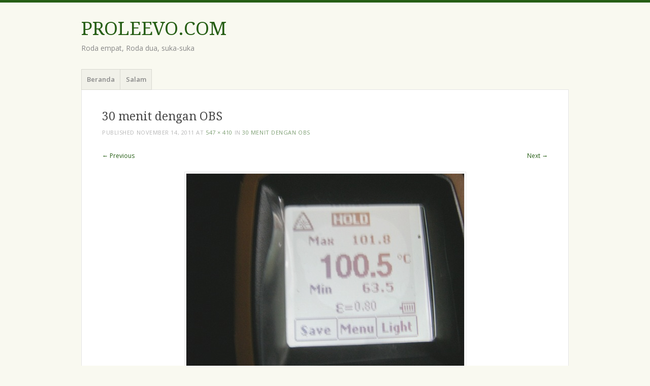

--- FILE ---
content_type: text/html; charset=UTF-8
request_url: https://proleevo.com/30-menit-dengan-obs-2/
body_size: 6594
content:
<!DOCTYPE html>
<html lang="id">
<head>
<meta charset="UTF-8" />
<meta name="viewport" content="width=device-width" />
<title>30 menit dengan OBS - PROLEEVO.COM</title>
<link rel="profile" href="http://gmpg.org/xfn/11" />
<link rel="pingback" href="https://proleevo.com/xmlrpc.php" />
<!--[if lt IE 9]>
<script src="https://proleevo.com/wp-content/themes/misty-lake/js/html5.js" type="text/javascript"></script>
<![endif]-->

<meta name='robots' content='index, follow, max-image-preview:large, max-snippet:-1, max-video-preview:-1' />

	<!-- This site is optimized with the Yoast SEO plugin v20.6 - https://yoast.com/wordpress/plugins/seo/ -->
	<title>30 menit dengan OBS - PROLEEVO.COM</title>
	<link rel="canonical" href="https://proleevo.com/30-menit-dengan-obs-2/" />
	<meta property="og:locale" content="id_ID" />
	<meta property="og:type" content="article" />
	<meta property="og:title" content="30 menit dengan OBS - PROLEEVO.COM" />
	<meta property="og:url" content="https://proleevo.com/30-menit-dengan-obs-2/" />
	<meta property="og:site_name" content="PROLEEVO.COM" />
	<meta property="og:image" content="https://proleevo.com/30-menit-dengan-obs-2" />
	<meta property="og:image:width" content="547" />
	<meta property="og:image:height" content="410" />
	<meta property="og:image:type" content="image/jpeg" />
	<meta name="twitter:card" content="summary_large_image" />
	<script type="application/ld+json" class="yoast-schema-graph">{"@context":"https://schema.org","@graph":[{"@type":"WebPage","@id":"https://proleevo.com/30-menit-dengan-obs-2/","url":"https://proleevo.com/30-menit-dengan-obs-2/","name":"30 menit dengan OBS - PROLEEVO.COM","isPartOf":{"@id":"https://proleevo.com/#website"},"primaryImageOfPage":{"@id":"https://proleevo.com/30-menit-dengan-obs-2/#primaryimage"},"image":{"@id":"https://proleevo.com/30-menit-dengan-obs-2/#primaryimage"},"thumbnailUrl":"https://proleevo.com/wp-content/uploads/2011/11/30-menit-dengan-obs1.jpg","datePublished":"2011-11-14T07:52:26+00:00","dateModified":"2011-11-14T07:52:26+00:00","breadcrumb":{"@id":"https://proleevo.com/30-menit-dengan-obs-2/#breadcrumb"},"inLanguage":"id","potentialAction":[{"@type":"ReadAction","target":["https://proleevo.com/30-menit-dengan-obs-2/"]}]},{"@type":"ImageObject","inLanguage":"id","@id":"https://proleevo.com/30-menit-dengan-obs-2/#primaryimage","url":"https://proleevo.com/wp-content/uploads/2011/11/30-menit-dengan-obs1.jpg","contentUrl":"https://proleevo.com/wp-content/uploads/2011/11/30-menit-dengan-obs1.jpg","width":547,"height":410},{"@type":"BreadcrumbList","@id":"https://proleevo.com/30-menit-dengan-obs-2/#breadcrumb","itemListElement":[{"@type":"ListItem","position":1,"name":"Home","item":"https://proleevo.com/"},{"@type":"ListItem","position":2,"name":"30 menit dengan OBS"}]},{"@type":"WebSite","@id":"https://proleevo.com/#website","url":"https://proleevo.com/","name":"PROLEEVO.COM","description":"Roda empat, Roda dua, suka-suka","potentialAction":[{"@type":"SearchAction","target":{"@type":"EntryPoint","urlTemplate":"https://proleevo.com/?s={search_term_string}"},"query-input":"required name=search_term_string"}],"inLanguage":"id"}]}</script>
	<!-- / Yoast SEO plugin. -->


<link rel='dns-prefetch' href='//secure.gravatar.com' />
<link rel='dns-prefetch' href='//fonts.googleapis.com' />
<link rel='dns-prefetch' href='//v0.wordpress.com' />
<link rel='dns-prefetch' href='//widgets.wp.com' />
<link rel='dns-prefetch' href='//s0.wp.com' />
<link rel='dns-prefetch' href='//0.gravatar.com' />
<link rel='dns-prefetch' href='//1.gravatar.com' />
<link rel='dns-prefetch' href='//2.gravatar.com' />
<link rel="alternate" type="application/rss+xml" title="PROLEEVO.COM &raquo; Feed" href="https://proleevo.com/feed/" />
<link rel="alternate" type="application/rss+xml" title="PROLEEVO.COM &raquo; Umpan Komentar" href="https://proleevo.com/comments/feed/" />
<link rel="alternate" type="application/rss+xml" title="PROLEEVO.COM &raquo; 30 menit dengan OBS Umpan Komentar" href="https://proleevo.com/feed/?attachment_id=565" />
<script type="text/javascript">
window._wpemojiSettings = {"baseUrl":"https:\/\/s.w.org\/images\/core\/emoji\/14.0.0\/72x72\/","ext":".png","svgUrl":"https:\/\/s.w.org\/images\/core\/emoji\/14.0.0\/svg\/","svgExt":".svg","source":{"concatemoji":"https:\/\/proleevo.com\/wp-includes\/js\/wp-emoji-release.min.js?ver=6.2.8"}};
/*! This file is auto-generated */
!function(e,a,t){var n,r,o,i=a.createElement("canvas"),p=i.getContext&&i.getContext("2d");function s(e,t){p.clearRect(0,0,i.width,i.height),p.fillText(e,0,0);e=i.toDataURL();return p.clearRect(0,0,i.width,i.height),p.fillText(t,0,0),e===i.toDataURL()}function c(e){var t=a.createElement("script");t.src=e,t.defer=t.type="text/javascript",a.getElementsByTagName("head")[0].appendChild(t)}for(o=Array("flag","emoji"),t.supports={everything:!0,everythingExceptFlag:!0},r=0;r<o.length;r++)t.supports[o[r]]=function(e){if(p&&p.fillText)switch(p.textBaseline="top",p.font="600 32px Arial",e){case"flag":return s("\ud83c\udff3\ufe0f\u200d\u26a7\ufe0f","\ud83c\udff3\ufe0f\u200b\u26a7\ufe0f")?!1:!s("\ud83c\uddfa\ud83c\uddf3","\ud83c\uddfa\u200b\ud83c\uddf3")&&!s("\ud83c\udff4\udb40\udc67\udb40\udc62\udb40\udc65\udb40\udc6e\udb40\udc67\udb40\udc7f","\ud83c\udff4\u200b\udb40\udc67\u200b\udb40\udc62\u200b\udb40\udc65\u200b\udb40\udc6e\u200b\udb40\udc67\u200b\udb40\udc7f");case"emoji":return!s("\ud83e\udef1\ud83c\udffb\u200d\ud83e\udef2\ud83c\udfff","\ud83e\udef1\ud83c\udffb\u200b\ud83e\udef2\ud83c\udfff")}return!1}(o[r]),t.supports.everything=t.supports.everything&&t.supports[o[r]],"flag"!==o[r]&&(t.supports.everythingExceptFlag=t.supports.everythingExceptFlag&&t.supports[o[r]]);t.supports.everythingExceptFlag=t.supports.everythingExceptFlag&&!t.supports.flag,t.DOMReady=!1,t.readyCallback=function(){t.DOMReady=!0},t.supports.everything||(n=function(){t.readyCallback()},a.addEventListener?(a.addEventListener("DOMContentLoaded",n,!1),e.addEventListener("load",n,!1)):(e.attachEvent("onload",n),a.attachEvent("onreadystatechange",function(){"complete"===a.readyState&&t.readyCallback()})),(e=t.source||{}).concatemoji?c(e.concatemoji):e.wpemoji&&e.twemoji&&(c(e.twemoji),c(e.wpemoji)))}(window,document,window._wpemojiSettings);
</script>
<style type="text/css">
img.wp-smiley,
img.emoji {
	display: inline !important;
	border: none !important;
	box-shadow: none !important;
	height: 1em !important;
	width: 1em !important;
	margin: 0 0.07em !important;
	vertical-align: -0.1em !important;
	background: none !important;
	padding: 0 !important;
}
</style>
	<link rel='stylesheet' id='wp-block-library-css' href='https://proleevo.com/wp-includes/css/dist/block-library/style.min.css?ver=6.2.8' type='text/css' media='all' />
<style id='wp-block-library-inline-css' type='text/css'>
.has-text-align-justify{text-align:justify;}
</style>
<link rel='stylesheet' id='mediaelement-css' href='https://proleevo.com/wp-includes/js/mediaelement/mediaelementplayer-legacy.min.css?ver=4.2.17' type='text/css' media='all' />
<link rel='stylesheet' id='wp-mediaelement-css' href='https://proleevo.com/wp-includes/js/mediaelement/wp-mediaelement.min.css?ver=6.2.8' type='text/css' media='all' />
<link rel='stylesheet' id='classic-theme-styles-css' href='https://proleevo.com/wp-includes/css/classic-themes.min.css?ver=6.2.8' type='text/css' media='all' />
<style id='global-styles-inline-css' type='text/css'>
body{--wp--preset--color--black: #000000;--wp--preset--color--cyan-bluish-gray: #abb8c3;--wp--preset--color--white: #ffffff;--wp--preset--color--pale-pink: #f78da7;--wp--preset--color--vivid-red: #cf2e2e;--wp--preset--color--luminous-vivid-orange: #ff6900;--wp--preset--color--luminous-vivid-amber: #fcb900;--wp--preset--color--light-green-cyan: #7bdcb5;--wp--preset--color--vivid-green-cyan: #00d084;--wp--preset--color--pale-cyan-blue: #8ed1fc;--wp--preset--color--vivid-cyan-blue: #0693e3;--wp--preset--color--vivid-purple: #9b51e0;--wp--preset--gradient--vivid-cyan-blue-to-vivid-purple: linear-gradient(135deg,rgba(6,147,227,1) 0%,rgb(155,81,224) 100%);--wp--preset--gradient--light-green-cyan-to-vivid-green-cyan: linear-gradient(135deg,rgb(122,220,180) 0%,rgb(0,208,130) 100%);--wp--preset--gradient--luminous-vivid-amber-to-luminous-vivid-orange: linear-gradient(135deg,rgba(252,185,0,1) 0%,rgba(255,105,0,1) 100%);--wp--preset--gradient--luminous-vivid-orange-to-vivid-red: linear-gradient(135deg,rgba(255,105,0,1) 0%,rgb(207,46,46) 100%);--wp--preset--gradient--very-light-gray-to-cyan-bluish-gray: linear-gradient(135deg,rgb(238,238,238) 0%,rgb(169,184,195) 100%);--wp--preset--gradient--cool-to-warm-spectrum: linear-gradient(135deg,rgb(74,234,220) 0%,rgb(151,120,209) 20%,rgb(207,42,186) 40%,rgb(238,44,130) 60%,rgb(251,105,98) 80%,rgb(254,248,76) 100%);--wp--preset--gradient--blush-light-purple: linear-gradient(135deg,rgb(255,206,236) 0%,rgb(152,150,240) 100%);--wp--preset--gradient--blush-bordeaux: linear-gradient(135deg,rgb(254,205,165) 0%,rgb(254,45,45) 50%,rgb(107,0,62) 100%);--wp--preset--gradient--luminous-dusk: linear-gradient(135deg,rgb(255,203,112) 0%,rgb(199,81,192) 50%,rgb(65,88,208) 100%);--wp--preset--gradient--pale-ocean: linear-gradient(135deg,rgb(255,245,203) 0%,rgb(182,227,212) 50%,rgb(51,167,181) 100%);--wp--preset--gradient--electric-grass: linear-gradient(135deg,rgb(202,248,128) 0%,rgb(113,206,126) 100%);--wp--preset--gradient--midnight: linear-gradient(135deg,rgb(2,3,129) 0%,rgb(40,116,252) 100%);--wp--preset--duotone--dark-grayscale: url('#wp-duotone-dark-grayscale');--wp--preset--duotone--grayscale: url('#wp-duotone-grayscale');--wp--preset--duotone--purple-yellow: url('#wp-duotone-purple-yellow');--wp--preset--duotone--blue-red: url('#wp-duotone-blue-red');--wp--preset--duotone--midnight: url('#wp-duotone-midnight');--wp--preset--duotone--magenta-yellow: url('#wp-duotone-magenta-yellow');--wp--preset--duotone--purple-green: url('#wp-duotone-purple-green');--wp--preset--duotone--blue-orange: url('#wp-duotone-blue-orange');--wp--preset--font-size--small: 13px;--wp--preset--font-size--medium: 20px;--wp--preset--font-size--large: 36px;--wp--preset--font-size--x-large: 42px;--wp--preset--spacing--20: 0.44rem;--wp--preset--spacing--30: 0.67rem;--wp--preset--spacing--40: 1rem;--wp--preset--spacing--50: 1.5rem;--wp--preset--spacing--60: 2.25rem;--wp--preset--spacing--70: 3.38rem;--wp--preset--spacing--80: 5.06rem;--wp--preset--shadow--natural: 6px 6px 9px rgba(0, 0, 0, 0.2);--wp--preset--shadow--deep: 12px 12px 50px rgba(0, 0, 0, 0.4);--wp--preset--shadow--sharp: 6px 6px 0px rgba(0, 0, 0, 0.2);--wp--preset--shadow--outlined: 6px 6px 0px -3px rgba(255, 255, 255, 1), 6px 6px rgba(0, 0, 0, 1);--wp--preset--shadow--crisp: 6px 6px 0px rgba(0, 0, 0, 1);}:where(.is-layout-flex){gap: 0.5em;}body .is-layout-flow > .alignleft{float: left;margin-inline-start: 0;margin-inline-end: 2em;}body .is-layout-flow > .alignright{float: right;margin-inline-start: 2em;margin-inline-end: 0;}body .is-layout-flow > .aligncenter{margin-left: auto !important;margin-right: auto !important;}body .is-layout-constrained > .alignleft{float: left;margin-inline-start: 0;margin-inline-end: 2em;}body .is-layout-constrained > .alignright{float: right;margin-inline-start: 2em;margin-inline-end: 0;}body .is-layout-constrained > .aligncenter{margin-left: auto !important;margin-right: auto !important;}body .is-layout-constrained > :where(:not(.alignleft):not(.alignright):not(.alignfull)){max-width: var(--wp--style--global--content-size);margin-left: auto !important;margin-right: auto !important;}body .is-layout-constrained > .alignwide{max-width: var(--wp--style--global--wide-size);}body .is-layout-flex{display: flex;}body .is-layout-flex{flex-wrap: wrap;align-items: center;}body .is-layout-flex > *{margin: 0;}:where(.wp-block-columns.is-layout-flex){gap: 2em;}.has-black-color{color: var(--wp--preset--color--black) !important;}.has-cyan-bluish-gray-color{color: var(--wp--preset--color--cyan-bluish-gray) !important;}.has-white-color{color: var(--wp--preset--color--white) !important;}.has-pale-pink-color{color: var(--wp--preset--color--pale-pink) !important;}.has-vivid-red-color{color: var(--wp--preset--color--vivid-red) !important;}.has-luminous-vivid-orange-color{color: var(--wp--preset--color--luminous-vivid-orange) !important;}.has-luminous-vivid-amber-color{color: var(--wp--preset--color--luminous-vivid-amber) !important;}.has-light-green-cyan-color{color: var(--wp--preset--color--light-green-cyan) !important;}.has-vivid-green-cyan-color{color: var(--wp--preset--color--vivid-green-cyan) !important;}.has-pale-cyan-blue-color{color: var(--wp--preset--color--pale-cyan-blue) !important;}.has-vivid-cyan-blue-color{color: var(--wp--preset--color--vivid-cyan-blue) !important;}.has-vivid-purple-color{color: var(--wp--preset--color--vivid-purple) !important;}.has-black-background-color{background-color: var(--wp--preset--color--black) !important;}.has-cyan-bluish-gray-background-color{background-color: var(--wp--preset--color--cyan-bluish-gray) !important;}.has-white-background-color{background-color: var(--wp--preset--color--white) !important;}.has-pale-pink-background-color{background-color: var(--wp--preset--color--pale-pink) !important;}.has-vivid-red-background-color{background-color: var(--wp--preset--color--vivid-red) !important;}.has-luminous-vivid-orange-background-color{background-color: var(--wp--preset--color--luminous-vivid-orange) !important;}.has-luminous-vivid-amber-background-color{background-color: var(--wp--preset--color--luminous-vivid-amber) !important;}.has-light-green-cyan-background-color{background-color: var(--wp--preset--color--light-green-cyan) !important;}.has-vivid-green-cyan-background-color{background-color: var(--wp--preset--color--vivid-green-cyan) !important;}.has-pale-cyan-blue-background-color{background-color: var(--wp--preset--color--pale-cyan-blue) !important;}.has-vivid-cyan-blue-background-color{background-color: var(--wp--preset--color--vivid-cyan-blue) !important;}.has-vivid-purple-background-color{background-color: var(--wp--preset--color--vivid-purple) !important;}.has-black-border-color{border-color: var(--wp--preset--color--black) !important;}.has-cyan-bluish-gray-border-color{border-color: var(--wp--preset--color--cyan-bluish-gray) !important;}.has-white-border-color{border-color: var(--wp--preset--color--white) !important;}.has-pale-pink-border-color{border-color: var(--wp--preset--color--pale-pink) !important;}.has-vivid-red-border-color{border-color: var(--wp--preset--color--vivid-red) !important;}.has-luminous-vivid-orange-border-color{border-color: var(--wp--preset--color--luminous-vivid-orange) !important;}.has-luminous-vivid-amber-border-color{border-color: var(--wp--preset--color--luminous-vivid-amber) !important;}.has-light-green-cyan-border-color{border-color: var(--wp--preset--color--light-green-cyan) !important;}.has-vivid-green-cyan-border-color{border-color: var(--wp--preset--color--vivid-green-cyan) !important;}.has-pale-cyan-blue-border-color{border-color: var(--wp--preset--color--pale-cyan-blue) !important;}.has-vivid-cyan-blue-border-color{border-color: var(--wp--preset--color--vivid-cyan-blue) !important;}.has-vivid-purple-border-color{border-color: var(--wp--preset--color--vivid-purple) !important;}.has-vivid-cyan-blue-to-vivid-purple-gradient-background{background: var(--wp--preset--gradient--vivid-cyan-blue-to-vivid-purple) !important;}.has-light-green-cyan-to-vivid-green-cyan-gradient-background{background: var(--wp--preset--gradient--light-green-cyan-to-vivid-green-cyan) !important;}.has-luminous-vivid-amber-to-luminous-vivid-orange-gradient-background{background: var(--wp--preset--gradient--luminous-vivid-amber-to-luminous-vivid-orange) !important;}.has-luminous-vivid-orange-to-vivid-red-gradient-background{background: var(--wp--preset--gradient--luminous-vivid-orange-to-vivid-red) !important;}.has-very-light-gray-to-cyan-bluish-gray-gradient-background{background: var(--wp--preset--gradient--very-light-gray-to-cyan-bluish-gray) !important;}.has-cool-to-warm-spectrum-gradient-background{background: var(--wp--preset--gradient--cool-to-warm-spectrum) !important;}.has-blush-light-purple-gradient-background{background: var(--wp--preset--gradient--blush-light-purple) !important;}.has-blush-bordeaux-gradient-background{background: var(--wp--preset--gradient--blush-bordeaux) !important;}.has-luminous-dusk-gradient-background{background: var(--wp--preset--gradient--luminous-dusk) !important;}.has-pale-ocean-gradient-background{background: var(--wp--preset--gradient--pale-ocean) !important;}.has-electric-grass-gradient-background{background: var(--wp--preset--gradient--electric-grass) !important;}.has-midnight-gradient-background{background: var(--wp--preset--gradient--midnight) !important;}.has-small-font-size{font-size: var(--wp--preset--font-size--small) !important;}.has-medium-font-size{font-size: var(--wp--preset--font-size--medium) !important;}.has-large-font-size{font-size: var(--wp--preset--font-size--large) !important;}.has-x-large-font-size{font-size: var(--wp--preset--font-size--x-large) !important;}
.wp-block-navigation a:where(:not(.wp-element-button)){color: inherit;}
:where(.wp-block-columns.is-layout-flex){gap: 2em;}
.wp-block-pullquote{font-size: 1.5em;line-height: 1.6;}
</style>
<link rel='stylesheet' id='mistylake-css' href='https://proleevo.com/wp-content/themes/misty-lake/style.css?ver=6.2.8' type='text/css' media='all' />
<!--[if IE 8]>
<link rel='stylesheet' id='mistylake-ie-css' href='https://proleevo.com/wp-content/themes/misty-lake/ie.css?ver=6.2.8' type='text/css' media='all' />
<![endif]-->
<link rel='stylesheet' id='mistylake-open-sans-css' href='https://fonts.googleapis.com/css?family=Open+Sans:300,300italic,400,400italic,600,600italic,700,700italic&#038;subset=latin,latin-ext' type='text/css' media='all' />
<link rel='stylesheet' id='mistylake-droid-serif-css' href='https://fonts.googleapis.com/css?family=Droid+Serif%3A400%2C400italic%2C400bold&#038;subset=latin&#038;ver=6.2.8' type='text/css' media='all' />
<link rel='stylesheet' id='jetpack_css-css' href='https://proleevo.com/wp-content/plugins/jetpack/css/jetpack.css?ver=12.0' type='text/css' media='all' />
<script type='text/javascript' src='https://proleevo.com/wp-includes/js/jquery/jquery.min.js?ver=3.6.4' id='jquery-core-js'></script>
<script type='text/javascript' src='https://proleevo.com/wp-includes/js/jquery/jquery-migrate.min.js?ver=3.4.0' id='jquery-migrate-js'></script>
<script type='text/javascript' src='https://proleevo.com/wp-content/themes/misty-lake/js/keyboard-image-navigation.js?ver=20120202' id='mistylake-keyboard-image-navigation-js'></script>
<link rel="https://api.w.org/" href="https://proleevo.com/wp-json/" /><link rel="alternate" type="application/json" href="https://proleevo.com/wp-json/wp/v2/media/565" /><link rel="EditURI" type="application/rsd+xml" title="RSD" href="https://proleevo.com/xmlrpc.php?rsd" />
<link rel="wlwmanifest" type="application/wlwmanifest+xml" href="https://proleevo.com/wp-includes/wlwmanifest.xml" />
<meta name="generator" content="WordPress 6.2.8" />
<link rel='shortlink' href='https://wp.me/a8FbLm-97' />
<link rel="alternate" type="application/json+oembed" href="https://proleevo.com/wp-json/oembed/1.0/embed?url=https%3A%2F%2Fproleevo.com%2F30-menit-dengan-obs-2%2F" />
<link rel="alternate" type="text/xml+oembed" href="https://proleevo.com/wp-json/oembed/1.0/embed?url=https%3A%2F%2Fproleevo.com%2F30-menit-dengan-obs-2%2F&#038;format=xml" />
			<meta property="fb:pages" content="514418458925412" />
			<meta name="google-site-verification" content="hrP2K4WxPuCR4Ufl4iVEakFlhJ5JmCCwZWCuDJWqLtA" />
	<style>img#wpstats{display:none}</style>
		<style type="text/css">.recentcomments a{display:inline !important;padding:0 !important;margin:0 !important;}</style><link rel="alternate" type="application/rss+xml" title="RSS" href="https://proleevo.com/rsslatest.xml" /><meta name="google-site-verification" content="0zL_sNWiCMcG4cSru-zDabc8RxBoDlm-OBKgEocBVUI" />
</head>
<meta property="fb:pages" content="514418458925412" />
<body class="attachment attachment-template-default single single-attachment postid-565 attachmentid-565 attachment-jpeg">
<div id="page" class="hfeed site">
		<header id="masthead" class="site-header" role="banner">
		<div class="site-branding">
			<h1 class="site-title"><a href="https://proleevo.com/" title="PROLEEVO.COM" rel="home">PROLEEVO.COM</a></h1>
			<h2 class="site-description">Roda empat, Roda dua, suka-suka</h2>
		</div>

		<nav id="nav" role="navigation" class="site-navigation main-navigation">
			<h1 class="assistive-text screen-reader-text">Menu</h1>
			<div class="assistive-text skip-link screen-reader-text"><a href="#content" title="Skip to content">Skip to content</a></div>

			<div class="menu"><ul>
<li ><a href="https://proleevo.com/">Beranda</a></li><li class="page_item page-item-7"><a href="https://proleevo.com/salam/">Salam</a></li>
</ul></div>
		</nav><!-- .site-navigation .main-navigation -->
	</header><!-- #masthead .site-header -->

	<div id="main" class="site-main">

		
<div id="primary" class="content-area image-attachment full-width-page">
	<div id="content" class="site-content" role="main">

	
		<article id="post-565" class="post-565 attachment type-attachment status-inherit hentry">
			<header class="entry-header">
				<h1 class="entry-title">30 menit dengan OBS</h1>
				<div class="entry-meta">
					Published <span class="entry-date"><time class="entry-date" datetime="2011-11-14T14:52:26+07:00" pubdate>November 14, 2011</time></span> at <a href="https://proleevo.com/wp-content/uploads/2011/11/30-menit-dengan-obs1.jpg" title="Link to full-size image">547 &times; 410</a> in <a href="https://proleevo.com/30-menit-dengan-obs-2/" title="Return to 30 menit dengan OBS" rel="gallery">30 menit dengan OBS</a>									</div><!-- .entry-meta -->

				<nav id="image-navigation" class="site-navigation">
					<span class="previous-image"><a href='https://proleevo.com/oil-catch-tank/'>&larr; Previous</a></span>
					<span class="next-image"><a href='https://proleevo.com/30-menit-tanpa-obs-2/'>Next &rarr;</a></span>
				</nav><!-- #image-navigation -->
			</header><!-- .entry-header -->

			<div class="entry-content">

				<div class="entry-attachment">
					<div class="attachment">
						<a href="https://proleevo.com/cropped-mega-jpg/" title="30 menit dengan OBS" rel="attachment"><img width="547" height="410" src="https://proleevo.com/wp-content/uploads/2011/11/30-menit-dengan-obs1.jpg" class="attachment-1200x1200 size-1200x1200" alt="" decoding="async" loading="lazy" srcset="https://proleevo.com/wp-content/uploads/2011/11/30-menit-dengan-obs1.jpg 547w, https://proleevo.com/wp-content/uploads/2011/11/30-menit-dengan-obs1-300x225.jpg 300w" sizes="(max-width: 547px) 100vw, 547px" data-attachment-id="565" data-permalink="https://proleevo.com/30-menit-dengan-obs-2/" data-orig-file="https://proleevo.com/wp-content/uploads/2011/11/30-menit-dengan-obs1.jpg" data-orig-size="547,410" data-comments-opened="1" data-image-meta="{&quot;aperture&quot;:&quot;0&quot;,&quot;credit&quot;:&quot;&quot;,&quot;camera&quot;:&quot;&quot;,&quot;caption&quot;:&quot;&quot;,&quot;created_timestamp&quot;:&quot;0&quot;,&quot;copyright&quot;:&quot;&quot;,&quot;focal_length&quot;:&quot;0&quot;,&quot;iso&quot;:&quot;0&quot;,&quot;shutter_speed&quot;:&quot;0&quot;,&quot;title&quot;:&quot;&quot;,&quot;orientation&quot;:&quot;0&quot;}" data-image-title="30 menit dengan OBS" data-image-description="" data-image-caption="" data-medium-file="https://proleevo.com/wp-content/uploads/2011/11/30-menit-dengan-obs1-300x225.jpg" data-large-file="https://proleevo.com/wp-content/uploads/2011/11/30-menit-dengan-obs1.jpg" /></a>					</div><!-- .attachment -->

									</div><!-- .entry-attachment -->

								
			</div><!-- .entry-content -->

			<footer class="entry-meta">
									<a class="comment-link" href="#respond" title="Post a comment">Post a comment</a> or leave a trackback: <a class="trackback-link" href="https://proleevo.com/30-menit-dengan-obs-2/trackback/" title="Trackback URL for your post" rel="trackback">Trackback URL</a>.											</footer><!-- .entry-meta -->
		</article><!-- #post-565 -->

		
<div id="comments" class="comments-area">

	
	
		<div id="respond" class="comment-respond">
		<h3 id="reply-title" class="comment-reply-title">Tinggalkan Balasan <small><a rel="nofollow" id="cancel-comment-reply-link" href="/30-menit-dengan-obs-2/#respond" style="display:none;">Batalkan balasan</a></small></h3><form action="https://proleevo.com/wp-comments-post.php" method="post" id="commentform" class="comment-form"><p class="comment-notes"><span id="email-notes">Alamat email Anda tidak akan dipublikasikan.</span> <span class="required-field-message">Ruas yang wajib ditandai <span class="required">*</span></span></p><p class="comment-form-comment"><label for="comment">Komentar <span class="required">*</span></label> <textarea autocomplete="new-password"  id="c0e294c7d8"  name="c0e294c7d8"   cols="45" rows="8" maxlength="65525" required="required"></textarea><textarea id="comment" aria-label="hp-comment" aria-hidden="true" name="comment" autocomplete="new-password" style="padding:0 !important;clip:rect(1px, 1px, 1px, 1px) !important;position:absolute !important;white-space:nowrap !important;height:1px !important;width:1px !important;overflow:hidden !important;" tabindex="-1"></textarea><script data-noptimize>document.getElementById("comment").setAttribute( "id", "abec21763109d1fd23080bd0636f8771" );document.getElementById("c0e294c7d8").setAttribute( "id", "comment" );</script></p><p class="comment-form-author"><label for="author">Nama <span class="required">*</span></label> <input id="author" name="author" type="text" value="" size="30" maxlength="245" autocomplete="name" required="required" /></p>
<p class="comment-form-email"><label for="email">Email <span class="required">*</span></label> <input id="email" name="email" type="text" value="" size="30" maxlength="100" aria-describedby="email-notes" autocomplete="email" required="required" /></p>
<p class="comment-form-url"><label for="url">Situs Web</label> <input id="url" name="url" type="text" value="" size="30" maxlength="200" autocomplete="url" /></p>
<p class="comment-subscription-form"><input type="checkbox" name="subscribe_blog" id="subscribe_blog" value="subscribe" style="width: auto; -moz-appearance: checkbox; -webkit-appearance: checkbox;" /> <label class="subscribe-label" id="subscribe-blog-label" for="subscribe_blog">Beritahu saya akan tulisan baru melalui surel.</label></p><p class="form-submit"><input name="submit" type="submit" id="submit" class="submit" value="Kirim Komentar" /> <input type='hidden' name='comment_post_ID' value='565' id='comment_post_ID' />
<input type='hidden' name='comment_parent' id='comment_parent' value='0' />
</p></form>	</div><!-- #respond -->
	
</div><!-- #comments .comments-area -->

	
	</div><!-- #content .site-content -->
</div><!-- #primary .content-area .image-attachment -->


	</div><!-- #main .site-main -->

	<footer id="colophon" class="site-footer" role="contentinfo">
		<div class="site-info">
						<a href="http://wordpress.org/" title="A Semantic Personal Publishing Platform" rel="generator">Proudly powered by WordPress</a>
			<span class="sep"> | </span>
			Theme: Misty Lake by <a href="http://wordpress.com/themes/misty-lake/" rel="designer">WordPress.com</a>.		</div><!-- .site-info -->
	</footer><!-- #colophon .site-footer -->
</div><!-- #page .hfeed .site -->

<script type='text/javascript' src='https://proleevo.com/wp-content/themes/misty-lake/js/small-menu.js?ver=20120206' id='mistylake-small-menu-js'></script>
<script type='text/javascript' src='https://proleevo.com/wp-includes/js/comment-reply.min.js?ver=6.2.8' id='comment-reply-js'></script>
<script type='text/javascript' src='https://proleevo.com/wp-content/plugins/jetpack/_inc/build/twitter-timeline.min.js?ver=4.0.0' id='jetpack-twitter-timeline-js'></script>
	<script src='https://stats.wp.com/e-202604.js' defer></script>
	<script>
		_stq = window._stq || [];
		_stq.push([ 'view', {v:'ext',blog:'128027356',post:'565',tz:'7',srv:'proleevo.com',j:'1:12.0'} ]);
		_stq.push([ 'clickTrackerInit', '128027356', '565' ]);
	</script>
</body>
</html>